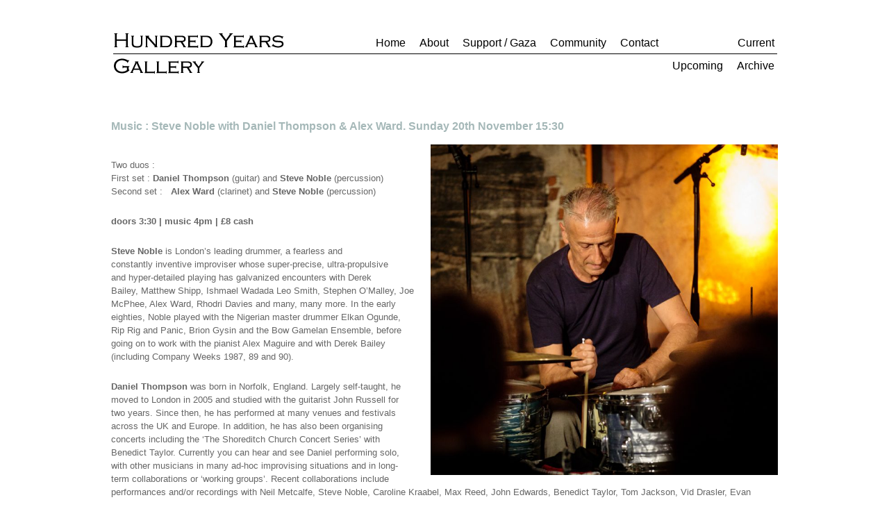

--- FILE ---
content_type: text/html; charset=UTF-8
request_url: http://hundredyearsgallery.co.uk/music-steve-noble-november/
body_size: 5625
content:
<!DOCTYPE html>
<html lang="en-US">
<head>
<meta charset="UTF-8" />
<title>Music : Steve Noble with Daniel Thompson &#038; Alex Ward. Sunday 20th November 15:30 | Hundred Years Gallery</title>
<link rel="profile" href="http://gmpg.org/xfn/11" />
<link rel="stylesheet" type="text/css" media="all" href="http://hundredyearsgallery.co.uk/wp-content/themes/twentyten/style.css" />
<link rel="pingback" href="http://hundredyearsgallery.co.uk/xmlrpc.php" />
<link rel='dns-prefetch' href='//s.w.org' />
<link rel="alternate" type="application/rss+xml" title="Hundred Years Gallery &raquo; Feed" href="http://hundredyearsgallery.co.uk/feed/" />
<link rel="alternate" type="application/rss+xml" title="Hundred Years Gallery &raquo; Comments Feed" href="http://hundredyearsgallery.co.uk/comments/feed/" />
		<script type="text/javascript">
			window._wpemojiSettings = {"baseUrl":"https:\/\/s.w.org\/images\/core\/emoji\/2.2.1\/72x72\/","ext":".png","svgUrl":"https:\/\/s.w.org\/images\/core\/emoji\/2.2.1\/svg\/","svgExt":".svg","source":{"concatemoji":"http:\/\/hundredyearsgallery.co.uk\/wp-includes\/js\/wp-emoji-release.min.js?ver=a6970bf72637ebf85ce27714333aa4f7"}};
			!function(t,a,e){var r,n,i,o=a.createElement("canvas"),l=o.getContext&&o.getContext("2d");function c(t){var e=a.createElement("script");e.src=t,e.defer=e.type="text/javascript",a.getElementsByTagName("head")[0].appendChild(e)}for(i=Array("flag","emoji4"),e.supports={everything:!0,everythingExceptFlag:!0},n=0;n<i.length;n++)e.supports[i[n]]=function(t){var e,a=String.fromCharCode;if(!l||!l.fillText)return!1;switch(l.clearRect(0,0,o.width,o.height),l.textBaseline="top",l.font="600 32px Arial",t){case"flag":return(l.fillText(a(55356,56826,55356,56819),0,0),o.toDataURL().length<3e3)?!1:(l.clearRect(0,0,o.width,o.height),l.fillText(a(55356,57331,65039,8205,55356,57096),0,0),e=o.toDataURL(),l.clearRect(0,0,o.width,o.height),l.fillText(a(55356,57331,55356,57096),0,0),e!==o.toDataURL());case"emoji4":return l.fillText(a(55357,56425,55356,57341,8205,55357,56507),0,0),e=o.toDataURL(),l.clearRect(0,0,o.width,o.height),l.fillText(a(55357,56425,55356,57341,55357,56507),0,0),e!==o.toDataURL()}return!1}(i[n]),e.supports.everything=e.supports.everything&&e.supports[i[n]],"flag"!==i[n]&&(e.supports.everythingExceptFlag=e.supports.everythingExceptFlag&&e.supports[i[n]]);e.supports.everythingExceptFlag=e.supports.everythingExceptFlag&&!e.supports.flag,e.DOMReady=!1,e.readyCallback=function(){e.DOMReady=!0},e.supports.everything||(r=function(){e.readyCallback()},a.addEventListener?(a.addEventListener("DOMContentLoaded",r,!1),t.addEventListener("load",r,!1)):(t.attachEvent("onload",r),a.attachEvent("onreadystatechange",function(){"complete"===a.readyState&&e.readyCallback()})),(r=e.source||{}).concatemoji?c(r.concatemoji):r.wpemoji&&r.twemoji&&(c(r.twemoji),c(r.wpemoji)))}(window,document,window._wpemojiSettings);
		</script>
		<style type="text/css">
img.wp-smiley,
img.emoji {
	display: inline !important;
	border: none !important;
	box-shadow: none !important;
	height: 1em !important;
	width: 1em !important;
	margin: 0 .07em !important;
	vertical-align: -0.1em !important;
	background: none !important;
	padding: 0 !important;
}
</style>
<link rel='stylesheet' id='easingslider-css'  href='http://hundredyearsgallery.co.uk/wp-content/plugins/easing-slider/assets/css/public.min.css?ver=3.0.8' type='text/css' media='all' />
<script type='text/javascript' src='http://hundredyearsgallery.co.uk/wp-includes/js/jquery/jquery.js?ver=1.12.4'></script>
<script type='text/javascript' src='http://hundredyearsgallery.co.uk/wp-includes/js/jquery/jquery-migrate.min.js?ver=1.4.1'></script>
<script type='text/javascript' src='http://hundredyearsgallery.co.uk/wp-content/plugins/easing-slider/assets/js/public.min.js?ver=3.0.8'></script>
<link rel='https://api.w.org/' href='http://hundredyearsgallery.co.uk/wp-json/' />
<link rel="EditURI" type="application/rsd+xml" title="RSD" href="http://hundredyearsgallery.co.uk/xmlrpc.php?rsd" />
<link rel="wlwmanifest" type="application/wlwmanifest+xml" href="http://hundredyearsgallery.co.uk/wp-includes/wlwmanifest.xml" /> 
<link rel='prev' title='Music : Mark Holub / Colin Webster LJF Project. Saturday 19th November 19:30' href='http://hundredyearsgallery.co.uk/music-mark-holub-colin-webster-project/' />
<link rel='next' title='Event : The Tunnel Presents: A Wilderness Of Tigers. Wednesday 23rd Novemeber 18:30-21:30' href='http://hundredyearsgallery.co.uk/event-the-tunnel-presents-a-wilderness-of-tigers/' />

<link rel="canonical" href="http://hundredyearsgallery.co.uk/music-steve-noble-november/" />
<link rel='shortlink' href='http://hundredyearsgallery.co.uk/?p=24885' />
<link rel="alternate" type="application/json+oembed" href="http://hundredyearsgallery.co.uk/wp-json/oembed/1.0/embed?url=http%3A%2F%2Fhundredyearsgallery.co.uk%2Fmusic-steve-noble-november%2F" />
<link rel="alternate" type="text/xml+oembed" href="http://hundredyearsgallery.co.uk/wp-json/oembed/1.0/embed?url=http%3A%2F%2Fhundredyearsgallery.co.uk%2Fmusic-steve-noble-november%2F&#038;format=xml" />
</head>

<body class="post-template-default single single-post postid-24885 single-format-standard">
<div id="wrapper" class="hfeed">
<div id="header">
<a href="http://hundredyearsgallery.co.uk" class="toleft" title="Hundred Years Gallery" rel="home"><img src="http://hundredyearsgallery.co.uk/wp-content/uploads/2011/12/logo.jpg"/></a>
	<div id="access" role="navigation">
			  				<div class="skip-link screen-reader-text"><a href="#content" title="Skip to content">Skip to content</a></div>
								<div class="menu-header"><ul id="menu-menu-1" class="menu"><li id="menu-item-16245" class="menu-item menu-item-type-post_type menu-item-object-page menu-item-home menu-item-16245"><a href="http://hundredyearsgallery.co.uk/">Home</a></li>
<li id="menu-item-16255" class="menu-item menu-item-type-post_type menu-item-object-page menu-item-16255"><a href="http://hundredyearsgallery.co.uk/about/">About</a></li>
<li id="menu-item-21844" class="menu-item menu-item-type-post_type menu-item-object-page menu-item-21844"><a href="http://hundredyearsgallery.co.uk/donate/">Support / Gaza</a></li>
<li id="menu-item-16338" class="menu-item menu-item-type-post_type menu-item-object-page menu-item-16338"><a href="http://hundredyearsgallery.co.uk/community/">Community</a></li>
<li id="menu-item-16256" class="menu-item menu-item-type-post_type menu-item-object-page menu-item-16256"><a href="http://hundredyearsgallery.co.uk/contact-us/">Contact</a></li>
<li id="menu-item-16335" class="menu-item menu-item-type-custom menu-item-object-custom menu-item-has-children menu-item-16335"><a href="http://hundredyearsgallery.co.uk/exhibition-the-tunnel-present-doen-out-in-paris-london/">Current</a>
<ul class="sub-menu">
	<li id="menu-item-16262" class="menu-item menu-item-type-post_type menu-item-object-page menu-item-16262"><a href="http://hundredyearsgallery.co.uk/events/upcoming/">Upcoming</a></li>
	<li id="menu-item-16263" class="menu-item menu-item-type-post_type menu-item-object-page menu-item-16263"><a href="http://hundredyearsgallery.co.uk/press/past-events/">Archive</a></li>
</ul>
</li>
</ul></div>			</div><!-- #access -->

</div><!-- #header -->
<div class="clr"></div>	
	<div id="main">

		<div id="container" class="one-column">
			<div id="content" role="main">

			

				<div id="nav-above" class="navigation">
					<div class="nav-previous"><a href="http://hundredyearsgallery.co.uk/music-mark-holub-colin-webster-project/" rel="prev"><span class="meta-nav">&larr;</span> Music : Mark Holub / Colin Webster LJF Project. Saturday 19th November 19:30</a></div>
					<div class="nav-next"><a href="http://hundredyearsgallery.co.uk/event-the-tunnel-presents-a-wilderness-of-tigers/" rel="next">Event : The Tunnel Presents: A Wilderness Of Tigers. Wednesday 23rd Novemeber 18:30-21:30 <span class="meta-nav">&rarr;</span></a></div>
				</div><!-- #nav-above -->

				<div id="post-24885" class="post-24885 post type-post status-publish format-standard hentry category-all-posts category-past-events category-past-events-old">
					<h1 class="entry-title">Music : Steve Noble with Daniel Thompson &#038; Alex Ward. Sunday 20th November 15:30</h1>

					<div class="entry-meta">
						<span class="meta-prep meta-prep-author">Posted on</span> <a href="http://hundredyearsgallery.co.uk/music-steve-noble-november/" title="4:32 pm" rel="bookmark"><span class="entry-date">November 20, 2022</span></a> <span class="meta-sep">by</span> <span class="author vcard"><a class="url fn n" href="http://hundredyearsgallery.co.uk/author/a100ygmanager/" title="View all posts by HundredYearsGallery">HundredYearsGallery</a></span>					</div><!-- .entry-meta -->

					<div class="entry-content">
						<p><img class="alignright wp-image-24732" src="http://hundredyearsgallery.co.uk/wp-content/uploads/2022/09/Steve_Noble_Kongsberg_Jazzfestival_2017_214412.jpg" alt="" width="500" height="476" srcset="http://hundredyearsgallery.co.uk/wp-content/uploads/2022/09/Steve_Noble_Kongsberg_Jazzfestival_2017_214412.jpg 900w, http://hundredyearsgallery.co.uk/wp-content/uploads/2022/09/Steve_Noble_Kongsberg_Jazzfestival_2017_214412-300x285.jpg 300w, http://hundredyearsgallery.co.uk/wp-content/uploads/2022/09/Steve_Noble_Kongsberg_Jazzfestival_2017_214412-768x730.jpg 768w" sizes="(max-width: 500px) 100vw, 500px" /></p>
<p>Two duos :<br />
First set : <strong>Daniel Thompson</strong> (guitar) and <strong>Steve Noble</strong> (percussion)<br />
Second set :   <strong>Alex Ward</strong> (clarinet) and <strong>Steve Noble</strong> (percussion)</p>
<p><strong>doors 3:30 | music 4pm | £8 cash</strong></p>
<p><strong>Steve Noble</strong> is London’s leading drummer, a fearless and constantly inventive improviser whose super-precise, ultra-propulsive and hyper-detailed playing has galvanized encounters with Derek Bailey, Matthew Shipp, Ishmael Wadada Leo Smith, Stephen O’Malley, Joe McPhee, Alex Ward, Rhodri Davies and many, many more. In the early eighties, Noble played with the Nigerian master drummer Elkan Ogunde, Rip Rig and Panic, Brion Gysin and the Bow Gamelan Ensemble, before going on to work with the pianist Alex Maguire and with Derek Bailey (including Company Weeks 1987, 89 and 90).</p>
<p><strong>Daniel Thompson</strong> was born in Norfolk, England. Largely self-taught, he moved to London in 2005 and studied with the guitarist John Russell for two years. Since then, he has performed at many venues and festivals across the UK and Europe. In addition, he has also been organising concerts including the ‘The Shoreditch Church Concert Series’ with Benedict Taylor. Currently you can hear and see Daniel performing solo, with other musicians in many ad-hoc improvising situations and in long-term collaborations or ‘working groups’. Recent collaborations include performances and/or recordings with Neil Metcalfe, Steve Noble, Caroline Kraabel, Max Reed, John Edwards, Benedict Taylor, Tom Jackson, Vid Drasler, Evan Parker, Adam Bohman, Sue Lynch, Alex Ward, Kay Grant, Roland Ramanan, Adrian Northover, Marcello Magliocchi, Alan Wilkinson, Colin Webster amongst others.<br />
Daniel is the founder and artistic director of ‘Empty Birdcage Records’, a label dedicated to releasing documents of free improvisation</p>
<p><strong>Alex Ward</strong> is a composer, improviser and performing musician living in London. His work over the last 30-plus years has encompassed free improvisation with the likes of Derek Bailey, Lol Coxhill, John Edwards and Steve Noble; leading his own ensembles such as the Alex Ward Quintet, Item 4, Predicate and Forebrace; collaborative projects Camp Blackfoot, Dead Days Beyond Help (with Jem Doulton), Noonward (with Sean Noonan) and his duo with Dominic Lash; and diverse sideman work including tenure with This Is Not This Heat, The Flying Luttenbachers, the Duck Baker Trio/Quartet and Eugene Chadbourne’s Hellington Country. His primary instruments throughout this activity have been clarinet and guitar; but he has also performed on a variety of other instruments, and his multi-instrumental leanings were employed to their fullest capacity on his 2021 solo album <em>“Gated”,</em> his most ambitious and wide-ranging work to date.</p>
											</div><!-- .entry-content -->


					<div class="entry-utility">
						This entry was posted in <a href="http://hundredyearsgallery.co.uk/category/all-posts/" rel="category tag">All posts</a>, <a href="http://hundredyearsgallery.co.uk/category/past-events/" rel="category tag">Past Events</a>, <a href="http://hundredyearsgallery.co.uk/category/past-events-old/" rel="category tag">past events old</a>. Bookmark the <a href="http://hundredyearsgallery.co.uk/music-steve-noble-november/" title="Permalink to Music : Steve Noble with Daniel Thompson &#038; Alex Ward. Sunday 20th November 15:30" rel="bookmark">permalink</a>.											</div><!-- .entry-utility -->
				</div><!-- #post-## -->

				<div id="nav-below" class="navigation">
					<div class="nav-previous"><a href="http://hundredyearsgallery.co.uk/music-mark-holub-colin-webster-project/" rel="prev"><span class="meta-nav">&larr;</span> Music : Mark Holub / Colin Webster LJF Project. Saturday 19th November 19:30</a></div>
					<div class="nav-next"><a href="http://hundredyearsgallery.co.uk/event-the-tunnel-presents-a-wilderness-of-tigers/" rel="next">Event : The Tunnel Presents: A Wilderness Of Tigers. Wednesday 23rd Novemeber 18:30-21:30 <span class="meta-nav">&rarr;</span></a></div>
				</div><!-- #nav-below -->

				
			<div id="comments">




</div><!-- #comments -->


			</div><!-- #content -->
		</div><!-- #container -->

	</div><!-- #main -->

	<div id="footer" role="contentinfo">
		<div id="colophon">



			<div id="footer-widget-area" role="complementary">

				<div id="first" class="widget-area">
					<ul class="xoxo">
						<li id="search-7" class="widget-container widget_search"><form role="search" method="get" id="searchform" class="searchform" action="http://hundredyearsgallery.co.uk/">
				<div>
					<label class="screen-reader-text" for="s">Search for:</label>
					<input type="text" value="" name="s" id="s" />
					<input type="submit" id="searchsubmit" value="Search" />
				</div>
			</form></li>					</ul>
				</div><!-- #first .widget-area -->




			</div><!-- #footer-widget-area -->

			<div id="site-info">
					Hundred Years Gallery , 13 Pearson St. London E2 8JD  +44 (0)20 3602 7973
		
			</div>
			<!-- #site-info -->
			<a href="https://www.facebook.com/hygallery" target="_blank" class="toright"><img src="http://www.hundredyearsgallery.co.uk/wp-content/uploads/2012/03/Facebook_icon.jpg"/></a>
			<a href="https://twitter.com/hundredyearsgal" target="_blank" class="toright"><img 
src="http://www.hundredyearsgallery.co.uk/wp-content/uploads/2016/02/twitter-icon1.png"/></a>
                        <a href="https://www.instagram.com/hundred_years_gallery/" target="_blank" class="toright"><img 
src="http://www.hundredyearsgallery.co.uk/wp-content/uploads/2016/02/instagramLogo.png"/></a>
		
	</div><!-- #footer -->

</div><!-- #wrapper -->

<script type='text/javascript' src='http://hundredyearsgallery.co.uk/wp-includes/js/wp-embed.min.js?ver=a6970bf72637ebf85ce27714333aa4f7'></script>
</body>
</html>